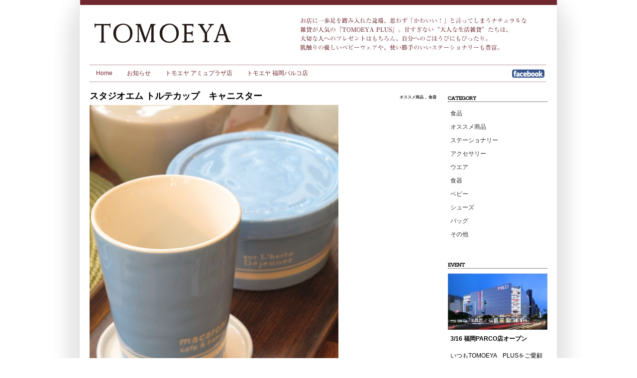

--- FILE ---
content_type: text/html; charset=UTF-8
request_url: http://tomoeya-net.jp/2075.html
body_size: 7661
content:
<!DOCTYPE html>
<html lang="ja">
<head>
<title>スタジオエム  トルテカップ　キャニスター | TOMOEYA ｜ともゑや｜生活雑貨店</title>

<meta charset="UTF-8" />
<meta http-equiv="Content-Type" content="text/html; charset=UTF-8">

<meta name="description" content="食器や紅茶、ファブリックなど生活雑貨のほか、ステーショナリーやレザー小物など男性にもおすすめのアイテムも充実。">
<meta name="keywords" content="TOMOEYA,TOMOEYA PLUS,ともゑや,トモエヤプラス,食器,レザー,小物,生活雑貨,ステーショナリー">

<link rel="stylesheet" href="http://tomoeya-net.jp/plus/wp-content/themes/tomoeya_basic_layout_960_side_right/style.css">
<link href='http://fonts.googleapis.com/css?family=Arvo' rel='stylesheet' type='text/css'>

<script type="text/javascript" src="http://tomoeya-net.jp/plus/wp-content/themes/tomoeya_basic_layout_960_side_right/js/jquery-1.6.2.min.js"></script>


<script type="text/javascript"> 
$(function(){
     $(".syohin_box").click(function(){
         window.location=$(this).find("a").attr("href");
         return false;
    });
});
</script>

<meta name="viewport" content="initial-scale=1.0, user-scalable=no" />
<script type="text/javascript" src="http://maps.google.com/maps/api/js?sensor=true"></script>
<script type="text/javascript" src="http://tomoeya-net.jp/plus/wp-content/themes/tomoeya_basic_layout_960_side_right/js/map_amu.js"></script>
<script type="text/javascript" src="http://tomoeya-net.jp/plus/wp-content/themes/tomoeya_basic_layout_960_side_right/js/map_plus.js"></script>
<script type="text/javascript" src="http://tomoeya-net.jp/plus/wp-content/themes/tomoeya_basic_layout_960_side_right/js/map_parco.js"></script>





	<style type="text/css">
		#fancybox-close{right:-15px;top:-15px}
		div#fancybox-content{border-color:#FFFFFF}
		div#fancybox-title{background-color:#FFFFFF}
		div#fancybox-outer{background-color:#FFFFFF}
		div#fancybox-title-inside{color:#333333}
	</style>

	
<!-- All in One SEO Pack 2.2.6.2 by Michael Torbert of Semper Fi Web Design[40,98] -->
<meta name="description"  content="涼しげなナチュラルブルーが目を引く カップとキャニスター。 蓋の部分が、 コースターやお皿としても使えるので、 ティーバックやお菓子を置けて便利です。 オフィスのマイカップとしても 活躍してくれそう。 &nbsp;" />

<link rel="canonical" href="http://tomoeya-net.jp/2075.html" />
			<script>
			(function(i,s,o,g,r,a,m){i['GoogleAnalyticsObject']=r;i[r]=i[r]||function(){
			(i[r].q=i[r].q||[]).push(arguments)},i[r].l=1*new Date();a=s.createElement(o),
			m=s.getElementsByTagName(o)[0];a.async=1;a.src=g;m.parentNode.insertBefore(a,m)
			})(window,document,'script','//www.google-analytics.com/analytics.js','ga');

			ga('create', 'UA-52664127-1', 'auto');
			
			ga('send', 'pageview');
			</script>
<!-- /all in one seo pack -->
<link rel='stylesheet' id='contact-form-7-css'  href='http://tomoeya-net.jp/plus/wp-content/plugins/contact-form-7/includes/css/styles.css?ver=4.0.1' type='text/css' media='all' />
<link rel='stylesheet' id='fancybox-css'  href='http://tomoeya-net.jp/plus/wp-content/plugins/fancybox-for-wordpress/fancybox/fancybox.css?ver=3.9.40' type='text/css' media='all' />
<link rel='stylesheet' id='meteor-slides-css'  href='http://tomoeya-net.jp/plus/wp-content/plugins/meteor-slides/css/meteor-slides.css?ver=1.0' type='text/css' media='all' />
<link rel='stylesheet' id='wp-pagenavi-css'  href='http://tomoeya-net.jp/plus/wp-content/plugins/wp-pagenavi/pagenavi-css.css?ver=2.70' type='text/css' media='all' />
<script type='text/javascript' src='http://tomoeya-net.jp/plus/wp-includes/js/jquery/jquery.js?ver=1.11.0'></script>
<script type='text/javascript' src='http://tomoeya-net.jp/plus/wp-includes/js/jquery/jquery-migrate.min.js?ver=1.2.1'></script>
<script type='text/javascript' src='http://tomoeya-net.jp/plus/wp-content/plugins/fancybox-for-wordpress/fancybox/jquery.fancybox.js?ver=1.3.4'></script>
<script type='text/javascript' src='http://tomoeya-net.jp/plus/wp-content/plugins/meteor-slides/js/jquery.cycle.all.js?ver=3.9.40'></script>
<script type='text/javascript' src='http://tomoeya-net.jp/plus/wp-content/plugins/meteor-slides/js/jquery.metadata.v2.js?ver=3.9.40'></script>
<script type='text/javascript' src='http://tomoeya-net.jp/plus/wp-content/plugins/meteor-slides/js/jquery.touchwipe.1.1.1.js?ver=3.9.40'></script>
<script type='text/javascript'>
/* <![CDATA[ */
var meteorslidessettings = {"meteorslideshowspeed":"1000","meteorslideshowduration":"3000","meteorslideshowheight":"410","meteorslideshowwidth":"640","meteorslideshowtransition":"scrollLeft"};
/* ]]> */
</script>
<script type='text/javascript' src='http://tomoeya-net.jp/plus/wp-content/plugins/meteor-slides/js/slideshow.js?ver=3.9.40'></script>
<link rel='prev' title='「かまわぬ」手ぬぐいとうちわ' href='http://tomoeya-net.jp/2083.html' />
<link rel='next' title='「かまわぬ」2014年サッカーW杯記念てぬぐい' href='http://tomoeya-net.jp/2099.html' />
<link rel='shortlink' href='http://tomoeya-net.jp/?p=2075' />

<!-- Fancybox for WordPress -->
<script type="text/javascript">
jQuery(function(){

jQuery.fn.getTitle = function() { // Copy the title of every IMG tag and add it to its parent A so that fancybox can show titles
	var arr = jQuery("a.fancybox");
	jQuery.each(arr, function() {
		var title = jQuery(this).children("img").attr("title");
		jQuery(this).attr('title',title);
	})
}

// Supported file extensions
var thumbnails = jQuery("a:has(img)").not(".nolightbox").filter( function() { return /\.(jpe?g|png|gif|bmp)$/i.test(jQuery(this).attr('href')) });

thumbnails.addClass("fancybox").attr("rel","fancybox").getTitle();
jQuery("a.fancybox").fancybox({
	'cyclic': false,
	'autoScale': true,
	'padding': 10,
	'opacity': true,
	'speedIn': 500,
	'speedOut': 500,
	'changeSpeed': 300,
	'overlayShow': true,
	'overlayOpacity': "0.3",
	'overlayColor': "#666666",
	'titleShow': true,
	'titlePosition': 'inside',
	'enableEscapeButton': true,
	'showCloseButton': true,
	'showNavArrows': true,
	'hideOnOverlayClick': true,
	'hideOnContentClick': false,
	'width': 560,
	'height': 340,
	'transitionIn': "fade",
	'transitionOut': "fade",
	'centerOnScroll': true
});


})
</script>
<!-- END Fancybox for WordPress -->
<script type="text/javascript">
	window._wp_rp_static_base_url = 'https://wprp.zemanta.com/static/';
	window._wp_rp_wp_ajax_url = "http://tomoeya-net.jp/plus/wp-admin/admin-ajax.php";
	window._wp_rp_plugin_version = '3.5.4';
	window._wp_rp_post_id = '2075';
	window._wp_rp_num_rel_posts = '6';
	window._wp_rp_thumbnails = true;
	window._wp_rp_post_title = '%E3%82%B9%E3%82%BF%E3%82%B8%E3%82%AA%E3%82%A8%E3%83%A0++%E3%83%88%E3%83%AB%E3%83%86%E3%82%AB%E3%83%83%E3%83%97%E3%80%80%E3%82%AD%E3%83%A3%E3%83%8B%E3%82%B9%E3%82%BF%E3%83%BC';
	window._wp_rp_post_tags = ['%E9%A3%9F%E5%99%A8', '%E3%82%AA%E3%82%B9%E3%82%B9%E3%83%A1%E5%95%86%E5%93%81'];
	window._wp_rp_promoted_content = true;
</script>
<script type="text/javascript" src="https://wprp.zemanta.com/static/js/loader.js?version=3.5.4" async></script>
<link rel="stylesheet" href="http://tomoeya-net.jp/plus/wp-content/plugins/wordpress-23-related-posts-plugin/static/themes/vertical-m.css?version=3.5.4" />
<style type="text/css">
h3.related_post_title {font-size:10px; margin-top:50px;
}
ul.related_post {
}
ul.related_post li {
}
ul.related_post li a {
}
ul.related_post li img {
}</style>
<script type="text/javascript">
var gaJsHost = (("https:" == document.location.protocol) ? "https://ssl." : "http://www.");
document.write(unescape("%3Cscript src='" + gaJsHost + "google-analytics.com/ga.js' type='text/javascript'%3E%3C/script%3E"));
</script>
<script type="text/javascript">
var pageTracker = _gat._getTracker("UA-55999-19");
pageTracker._trackPageview();
</script>
<!-- Dynamic Widgets by QURL - http://www.qurl.nl //-->
<!-- BEGIN: WP Social Bookmarking Light -->
<script>(function(d, s, id) {
  var js, fjs = d.getElementsByTagName(s)[0];
  if (d.getElementById(id)) return;
  js = d.createElement(s); js.id = id;
  js.src = "//connect.facebook.net/en_US/sdk.js#xfbml=1&version=v2.0";
  fjs.parentNode.insertBefore(js, fjs);
}(document, 'script', 'facebook-jssdk'));</script>   
<style type="text/css">
.wp_social_bookmarking_light{
    border: 0 !important;
    padding: 10px 0 20px 0 !important;
    margin: 0 !important;
}
.wp_social_bookmarking_light div{
    float: left !important;
    border: 0 !important;
    padding: 0 !important;
    margin: 0 5px 0px 0 !important;
    min-height: 30px !important;
    line-height: 18px !important;
    text-indent: 0 !important;
}
.wp_social_bookmarking_light img{
    border: 0 !important;
    padding: 0;
    margin: 0;
    vertical-align: top !important;
}
.wp_social_bookmarking_light_clear{
    clear: both !important;
}
#fb-root{
    display: none;
}
.wsbl_twitter{
    width: 100px;
}
.wsbl_facebook_like iframe{
    max-width: none !important;
}</style>
<!-- END: WP Social Bookmarking Light -->

</head>

<body>
<div class="w">
<div class="cw">

<div class="header">
<div class="logo"><a href="http://tomoeya-net.jp"> &raquo; スタジオエム  トルテカップ　キャニスター</a></div>

<div class="discp">食器や紅茶、ファブリックなど生活雑貨のほか、ステーショナリーやレザー小物など男性にもおすすめのアイテムも充実。</div>
<div class="c"></div>




<div class="c"></div>



</div><!--header-->
<div class="menu-menu-container"><ul id="nav" class="menu"><li id="menu-item-2178" class="menu-item menu-item-type-post_type menu-item-object-page menu-item-2178"><a href="http://tomoeya-net.jp/home">Home</a></li>
<li id="menu-item-32" class="menu-item menu-item-type-taxonomy menu-item-object-category menu-item-32"><a href="http://tomoeya-net.jp/category/news">お知らせ</a></li>
<li id="menu-item-3206" class="sub menu-item menu-item-type-custom menu-item-object-custom menu-item-3206"><a href="http://tomoeya-net.jp/info#funai">トモエヤ アミュプラザ店</a></li>
<li id="menu-item-3205" class="sub menu-item menu-item-type-custom menu-item-object-custom menu-item-3205"><a href="http://tomoeya-net.jp/info#jr">トモエヤ 福岡パルコ店</a></li>
<li id="menu-item-2200" class="menu_fb menu-item menu-item-type-custom menu-item-object-custom menu-item-2200"><a href="https://www.facebook.com/pages/%E3%83%88%E3%83%A2%E3%82%A8%E3%83%A4/219351631509231?fref=ts">Facebook</a></li>
</ul></div><!--///////////////////////////////////////////////////////////////////-->



<div class="content">



<div class="main">




<div class="post">
<h2 class="title">
	スタジオエム  トルテカップ　キャニスター
			<span class="product_category"><a href="http://tomoeya-net.jp/category/recommend" title="オススメ商品 の投稿をすべて表示" rel="category tag">オススメ商品</a>, <a href="http://tomoeya-net.jp/category/tableware" title="食器 の投稿をすべて表示" rel="category tag">食器</a></span>
</h2>           
		    <img width="500" height="666" src="http://tomoeya-net.jp/plus/wp-content/uploads/2014/06/e37f23ab2d5528e91aa73913e4f93ce6-700x933.jpg" class="attachment-large wp-post-image" alt="5スタジオエム" />	<div class="c"></div>
	
	<div class="product_left">
		<div class="product_text">                           
			
<p>涼しげなナチュラルブルーが目を引く</p>
<p>カップとキャニスター。</p>
<p>蓋の部分が、</p>
<p>コースターやお皿としても使えるので、</p>
<p>ティーバックやお菓子を置けて便利です。</p>
<p>オフィスのマイカップとしても</p>
<p>活躍してくれそう。</p>
<p>&nbsp;</p>
		</div>
		
	</div><!-- product_left -->
	
		<div class="c">&nbsp;</div>
	
	<div class="product_detail">
			<table>
						
							<tr>
					<td>価格</td>
					<td>：</td>
					<td>
							
							カップ 
							￥1,400<small>+税
														</small><br/>
							
							キャニスター 
							￥1,700<small>+税
														</small><br/>
											</td>
				</tr>
						</table>
			
			<div class="detail_pre">
												
												
												
												
												
												
												
											
			
											</div>
			
		</div><!-- product_detail -->
<div class="c">&nbsp;</div>

<div class="socialbtns"><div class='wp_social_bookmarking_light'><div class="wsbl_fc2"><a href='http://bookmark.fc2.com/user/post?url=&title=' title='Bookmark this on FC2 Bookmark' rel=nofollow class='wp_social_bookmarking_light_a' target=_blank><img src='http://tomoeya-net.jp/plus/wp-content/plugins/wp-social-bookmarking-light/images/fc2.gif' alt='Bookmark this on FC2 Bookmark' title='Bookmark this on FC2 Bookmark' width='16' height='16' class='wp_social_bookmarking_light_img' /></a></div><div class="wsbl_yahoo"><a href='http://bookmarks.yahoo.co.jp/bookmarklet/showpopup?t=&u=&ei=UTF-8' title='Bookmark this on Yahoo Bookmark' rel=nofollow class='wp_social_bookmarking_light_a' target=_blank><img src='http://tomoeya-net.jp/plus/wp-content/plugins/wp-social-bookmarking-light/images/yahoo.gif' alt='Bookmark this on Yahoo Bookmark' title='Bookmark this on Yahoo Bookmark' width='16' height='16' class='wp_social_bookmarking_light_img' /></a></div><div class="wsbl_livedoor"><a href='http://clip.livedoor.com/redirect?link=&title=TOMOEYA%20%EF%BD%9C%E3%81%A8%E3%82%82%E3%82%91%E3%82%84%EF%BD%9C%E7%94%9F%E6%B4%BB%E9%9B%91%E8%B2%A8%E5%BA%97%20-%20&ie=utf-8' title='Bookmark this on Livedoor Clip' rel=nofollow class='wp_social_bookmarking_light_a' target=_blank><img src='http://tomoeya-net.jp/plus/wp-content/plugins/wp-social-bookmarking-light/images/livedoor.gif' alt='Bookmark this on Livedoor Clip' title='Bookmark this on Livedoor Clip' width='16' height='16' class='wp_social_bookmarking_light_img' /></a></div><div class="wsbl_hatena"><a href='http://b.hatena.ne.jp/add?mode=confirm&url=&title=' title='このエントリーをはてなブックマークに追加' rel=nofollow class='wp_social_bookmarking_light_a' target=_blank><img src='http://tomoeya-net.jp/plus/wp-content/plugins/wp-social-bookmarking-light/images/hatena.gif' alt='このエントリーをはてなブックマークに追加' title='このエントリーをはてなブックマークに追加' width='16' height='12' class='wp_social_bookmarking_light_img' /></a></div><div class="wsbl_facebook_like"><div id="fb-root"></div><fb:like href="" layout="button_count" action="like" width="100" share="false" show_faces="false" ></fb:like></div><div class="wsbl_google_plus_one"><g:plusone size="medium" annotation="none" href="" ></g:plusone></div><div class="wsbl_twitter"><iframe allowtransparency="true" frameborder="0" scrolling="no" src="//platform.twitter.com/widgets/tweet_button.html?url=&amp;text=&amp;lang=en&amp;count=horizontal" style="width:130px; height:20px;"></iframe></div></div><br class='wp_social_bookmarking_light_clear' /></div>

<div class="c">&nbsp;</div>

<div class="goprev"><a href="http://tomoeya-net.jp/2083.html" rel="prev"><「かまわぬ」手ぬぐいとうちわ</a></div>
<div class="gonext"><a href="http://tomoeya-net.jp/2099.html" rel="next">「かまわぬ」2014年サッカーW杯記念てぬぐい></a></div>

<div class="c">&nbsp;</div>
<div class="relatedposts">
<div class="wp_rp_wrap  wp_rp_vertical_m" id="wp_rp_first"><div class="wp_rp_content"><h3 class="related_post_title">関連商品</h3><ul class="related_post wp_rp"><li data-position="0" data-poid="in-2679" data-post-type="none" ><a href="http://tomoeya-net.jp/2679.html" class="wp_rp_thumbnail"><img src="http://tomoeya-net.jp/plus/wp-content/uploads/2014/11/9ce0e54c51fffb56c12806a57692675e-150x150.jpg" alt="｢カレルチャペック｣クリスマスシリーズ" width="150" height="150" /></a><a href="http://tomoeya-net.jp/2679.html" class="wp_rp_title">｢カレルチャペック｣クリスマスシリーズ</a></li><li data-position="1" data-poid="in-4095" data-post-type="none" ><a href="http://tomoeya-net.jp/4095.html" class="wp_rp_thumbnail"><img src="http://tomoeya-net.jp/plus/wp-content/uploads/2016/04/IMG_8182-150x150.jpg" alt="帽子" width="150" height="150" /></a><a href="http://tomoeya-net.jp/4095.html" class="wp_rp_title">帽子</a></li><li data-position="2" data-poid="in-3416" data-post-type="none" ><a href="http://tomoeya-net.jp/3416.html" class="wp_rp_thumbnail"><img src="http://tomoeya-net.jp/plus/wp-content/uploads/2015/07/6b83fc656b6fb0f472c34c2fe2c3dc7d-150x150.jpg" alt="ボディウォシュ" width="150" height="150" /></a><a href="http://tomoeya-net.jp/3416.html" class="wp_rp_title">ボディウォシュ</a></li><li data-position="3" data-poid="in-114" data-post-type="none" ><a href="http://tomoeya-net.jp/114.html" class="wp_rp_thumbnail"><img src="http://tomoeya-net.jp/plus/wp-content/uploads/2012/02/IMG_2611-300x419-150x150.jpg" alt="chou chou de maman　ヴィンテージギャバ ドルマンコート" width="150" height="150" /></a><a href="http://tomoeya-net.jp/114.html" class="wp_rp_title">chou chou de maman　ヴィンテージギャバ ドルマンコート</a></li><li data-position="4" data-poid="in-117" data-post-type="none" ><a href="http://tomoeya-net.jp/117.html" class="wp_rp_thumbnail"><img src="http://tomoeya-net.jp/plus/wp-content/uploads/2012/02/06d83687df39532ef2507feb7c37ddab-600x399-150x150.jpg" alt="アートフラワー" width="150" height="150" /></a><a href="http://tomoeya-net.jp/117.html" class="wp_rp_title">アートフラワー</a></li><li data-position="5" data-poid="in-1227" data-post-type="none" ><a href="http://tomoeya-net.jp/1227.html" class="wp_rp_thumbnail"><img src="http://tomoeya-net.jp/plus/wp-content/uploads/2013/08/ff277af5ed1d405314755f715d0eb5c6-150x150.jpg" alt="DELFONICS 5パーツホルダー" width="150" height="150" /></a><a href="http://tomoeya-net.jp/1227.html" class="wp_rp_title">DELFONICS 5パーツホルダー</a></li></ul></div></div>
</div>





</div><!-- /.post -->
</div><!--main-->

<!--/////////////////////////side////////////////////////////////-->
<div class="side">
<div class="sm_box">

<ul>
<li class="widget-container"><h3>Category</h3>		<ul>
			<li class="cat-item cat-item-21"><a href="http://tomoeya-net.jp/category/%e9%a3%9f%e5%93%81" title="食品 に含まれる投稿をすべて表示">食品</a>
</li>
	<li class="cat-item cat-item-3"><a href="http://tomoeya-net.jp/category/recommend" title="オススメ商品 に含まれる投稿をすべて表示">オススメ商品</a>
</li>
	<li class="cat-item cat-item-6"><a href="http://tomoeya-net.jp/category/stationery" title="ステーショナリー に含まれる投稿をすべて表示">ステーショナリー</a>
</li>
	<li class="cat-item cat-item-7"><a href="http://tomoeya-net.jp/category/accessory" title="アクセサリー に含まれる投稿をすべて表示">アクセサリー</a>
</li>
	<li class="cat-item cat-item-8"><a href="http://tomoeya-net.jp/category/wear" title="ウエア に含まれる投稿をすべて表示">ウエア</a>
</li>
	<li class="cat-item cat-item-9"><a href="http://tomoeya-net.jp/category/tableware" title="食器 に含まれる投稿をすべて表示">食器</a>
</li>
	<li class="cat-item cat-item-10"><a href="http://tomoeya-net.jp/category/baby" title="ベビー に含まれる投稿をすべて表示">ベビー</a>
</li>
	<li class="cat-item cat-item-11"><a href="http://tomoeya-net.jp/category/shoes" title="シューズ に含まれる投稿をすべて表示">シューズ</a>
</li>
	<li class="cat-item cat-item-12"><a href="http://tomoeya-net.jp/category/bag" title="バッグ に含まれる投稿をすべて表示">バッグ</a>
</li>
	<li class="cat-item cat-item-1"><a href="http://tomoeya-net.jp/category/other" title="その他 に含まれる投稿をすべて表示">その他</a>
</li>
		</ul>
		</li><li class="widget-container"><h3>Event</h3>			<div class="textwidget">

<img width="200" height="113" src="http://tomoeya-net.jp/plus/wp-content/uploads/2018/02/b110-200x113.jpg" class="attachment-thumb_home wp-post-image" alt="b110" />
<a href="http://tomoeya-net.jp/home_news/316-%e7%a6%8f%e5%b2%a1parco%e5%ba%97%e3%82%aa%e3%83%bc%e3%83%97%e3%83%b3" >
<h4>3/16 福岡PARCO店オープン</h4>

<p>&nbsp;</p>
<p>いつもTOMOEYA　PLUSをご愛顧頂き誠にありがとうございます。<br />平成30年3月16日から福岡パルコ本館5Fにて、新店OPENすることになりました。</p>
<p>&nbsp;</p>
<p><br />ご家族やご友人とお誘い合わせのうえ、お気軽にお立ち寄りくださいませ。</p>
<p>&nbsp;</p>
<p>＜福岡パルコ店＞<br />平成30年3月16日オープン</p>
<p><br />＜アミュ店＞<br />OPEN 10：00～CLOSE 21：00</p>
<p>皆様のご来店スタッフ一同お待ちしております。</p>
</a>

</div>
		</li><li class="widget-container"><h3>Facebook</h3>			<div class="textwidget"><iframe src="//www.facebook.com/plugins/likebox.php?href=https%3A%2F%2Fwww.facebook.com%2Fpages%2F%25E3%2583%2588%25E3%2583%25A2%25E3%2582%25A8%25E3%2583%25A4%2F219351631509231%3Ffref%3Dts&amp;width=200&amp;height=480&amp;colorscheme=light&amp;show_faces=true&amp;header=false&amp;stream=false&amp;show_border=false&amp;appId=308396235927379" scrolling="no" frameborder="0" style="border:none; overflow:hidden; width:200px; height:480px;" allowTransparency="true"></iframe></div>
		</li><li class="widget-container"><h3>Search</h3><form role="search" method="get" id="searchform" class="searchform" action="http://tomoeya-net.jp/">
				<div>
					<label class="screen-reader-text" for="s">検索:</label>
					<input type="text" value="" name="s" id="s" />
					<input type="submit" id="searchsubmit" value="検索" />
				</div>
			</form></li></ul>

</div><!--side--><!--side-->

<div class="c"></div>
</div><!--content-->



<!--////////////////////////////footer////////////////////////////////-->
<div class="c"></div>
</div><!--cw-->
<div class="f">
<p><a href="http://tomoeya-net.jp/info#funai">TOMOEYA アミュプラザ大分店</a>｜
〒870-0831　大分県大分市鹿目町1-14 1F / TEL 097-529-7552　FAX 097-529-7553 
<p>
<p><a href="http://tomoeya-net.jp/info#jr">TOMOEYA 福岡パルコ店</a>｜
〒810-0001 福岡県福岡市中央区天神2-11-1 福岡パルコ本館5F / TEL: 092-235-7228
<p>
Copyright(c) TOMOEYA. All rights reserved.
</p>
<div class="c"></div>


</div><!--f-->



</div><!--w-->



</body>
</html>


--- FILE ---
content_type: application/javascript
request_url: http://tomoeya-net.jp/plus/wp-content/themes/tomoeya_basic_layout_960_side_right/js/map_plus.js
body_size: 785
content:
$(function(){
			/* スタイル配列 */
		var stylesArray = [

			   {
				featureType:"all",
				elementType:"all",
				stylers: [
					{saturation:-100},
					{ weight: 0 },
					{ lightness: 20 }
				],
			   }			  
			  
		];
		function initialize() {
			/* 地図タイプID */
			var myMaptypeId="tomoeya";
			var latlng_plus=new google.maps.LatLng(33.233160,131.606392);

			/* 地図のオプション設定 */
			
			var myOptions_plus = {
				/*初期のズーム レベル */
				zoom: 16,
				/* 地図の中心点 */
				center: latlng_plus,
				/* 地図タイプ */
			    mapTypeControlOptions: {
			       mapTypeIds: [google.maps.MapTypeId.ROADMAP, myMaptypeId]
			    },
				mapTypeId:myMaptypeId
			};


			/* 地図生成 */
			var map_plus=new google.maps.Map(document.getElementById("map_canvas_plus"), myOptions_plus); 
			
			var styledMapOptions = { name: "tomoeya"};
			var myMapType = new google.maps.StyledMapType(stylesArray, styledMapOptions);
  			map_plus.mapTypes.set(myMaptypeId, myMapType);
  			
			var marker_plus = new google.maps.Marker({
			      position: latlng_plus,
			      map: map_plus,
			     icon: 'http://tomoeya-net.jp/map_amu.png',
			     title:"トモエヤ アミュプラザ店"
			  });
  		}
		/* ロード時に初期化 */
		google.maps.event.addDomListener(window, 'load', initialize);

});